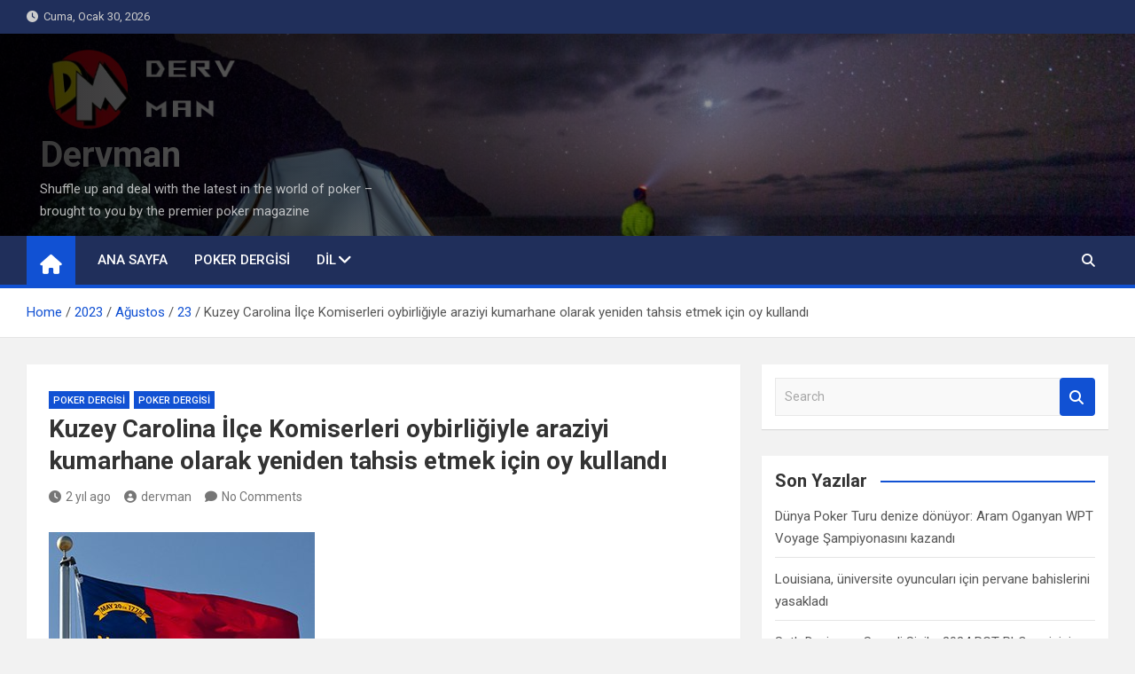

--- FILE ---
content_type: text/html; charset=UTF-8
request_url: https://www.dervman.com/2023/08/23/kuzey-carolina-ilce-komiserleri-oybirligiyle-araziyi-kumarhane-olarak-yeniden-tahsis-etmek-icin-oy-kullandi/?lang=tr
body_size: 13040
content:
<!doctype html>
<html lang="tr-TR">
<head>
	<meta charset="UTF-8">
	<meta name="viewport" content="width=device-width, initial-scale=1, shrink-to-fit=no">
	<link rel="profile" href="https://gmpg.org/xfn/11">

	<meta name='robots' content='index, follow, max-image-preview:large, max-snippet:-1, max-video-preview:-1' />
<link rel="alternate" hreflang="tr" href="https://www.dervman.com/2023/08/23/kuzey-carolina-ilce-komiserleri-oybirligiyle-araziyi-kumarhane-olarak-yeniden-tahsis-etmek-icin-oy-kullandi/?lang=tr" />

	<!-- This site is optimized with the Yoast SEO plugin v26.8 - https://yoast.com/product/yoast-seo-wordpress/ -->
	<title>Kuzey Carolina İlçe Komiserleri oybirliğiyle araziyi kumarhane olarak yeniden tahsis etmek için oy kullandı - Dervman</title>
	<link rel="canonical" href="https://www.dervman.com/2023/08/23/kuzey-carolina-ilce-komiserleri-oybirligiyle-araziyi-kumarhane-olarak-yeniden-tahsis-etmek-icin-oy-kullandi/?lang=tr" />
	<meta property="og:locale" content="tr_TR" />
	<meta property="og:type" content="article" />
	<meta property="og:title" content="Kuzey Carolina İlçe Komiserleri oybirliğiyle araziyi kumarhane olarak yeniden tahsis etmek için oy kullandı - Dervman" />
	<meta property="og:description" content="Çocuklara yönelik bir kampın yanında Kuzey Carolina&#8217;daki Rockingham County&#8217;nin beş komisyon üyesi, oybirliğiyle 192 dönümlük bir arazinin bir kumarhaneye yer açmak için yeniden tahsis edilmesi yönünde oy kullandı. Pazartesi günkü&hellip;" />
	<meta property="og:url" content="https://www.dervman.com/2023/08/23/kuzey-carolina-ilce-komiserleri-oybirligiyle-araziyi-kumarhane-olarak-yeniden-tahsis-etmek-icin-oy-kullandi/?lang=tr" />
	<meta property="og:site_name" content="Dervman" />
	<meta property="article:published_time" content="2023-08-23T03:07:58+00:00" />
	<meta property="article:modified_time" content="2023-08-23T03:07:59+00:00" />
	<meta property="og:image" content="https://www.dervman.com/wp-content/uploads/2023/08/NorthCarolinaFlag.jpg" />
	<meta property="og:image:width" content="300" />
	<meta property="og:image:height" content="300" />
	<meta property="og:image:type" content="image/jpeg" />
	<meta name="author" content="dervman" />
	<meta name="twitter:card" content="summary_large_image" />
	<meta name="twitter:label1" content="Yazan:" />
	<meta name="twitter:data1" content="dervman" />
	<meta name="twitter:label2" content="Tahmini okuma süresi" />
	<meta name="twitter:data2" content="3 dakika" />
	<script type="application/ld+json" class="yoast-schema-graph">{"@context":"https://schema.org","@graph":[{"@type":"Article","@id":"https://www.dervman.com/2023/08/23/kuzey-carolina-ilce-komiserleri-oybirligiyle-araziyi-kumarhane-olarak-yeniden-tahsis-etmek-icin-oy-kullandi/?lang=tr#article","isPartOf":{"@id":"https://www.dervman.com/2023/08/23/kuzey-carolina-ilce-komiserleri-oybirligiyle-araziyi-kumarhane-olarak-yeniden-tahsis-etmek-icin-oy-kullandi/?lang=tr"},"author":{"name":"dervman","@id":"https://www.dervman.com/?lang=fa/#/schema/person/91b9cfe24df0b39089b21fd23580550b"},"headline":"Kuzey Carolina İlçe Komiserleri oybirliğiyle araziyi kumarhane olarak yeniden tahsis etmek için oy kullandı","datePublished":"2023-08-23T03:07:58+00:00","dateModified":"2023-08-23T03:07:59+00:00","mainEntityOfPage":{"@id":"https://www.dervman.com/2023/08/23/kuzey-carolina-ilce-komiserleri-oybirligiyle-araziyi-kumarhane-olarak-yeniden-tahsis-etmek-icin-oy-kullandi/?lang=tr"},"wordCount":560,"commentCount":0,"publisher":{"@id":"https://www.dervman.com/?lang=fa/#organization"},"image":{"@id":"https://www.dervman.com/2023/08/23/kuzey-carolina-ilce-komiserleri-oybirligiyle-araziyi-kumarhane-olarak-yeniden-tahsis-etmek-icin-oy-kullandi/?lang=tr#primaryimage"},"thumbnailUrl":"https://www.dervman.com/wp-content/uploads/2023/08/NorthCarolinaFlag.jpg","articleSection":["Poker Dergisi","Poker Dergisi"],"inLanguage":"tr","potentialAction":[{"@type":"CommentAction","name":"Comment","target":["https://www.dervman.com/2023/08/23/kuzey-carolina-ilce-komiserleri-oybirligiyle-araziyi-kumarhane-olarak-yeniden-tahsis-etmek-icin-oy-kullandi/?lang=tr#respond"]}]},{"@type":"WebPage","@id":"https://www.dervman.com/2023/08/23/kuzey-carolina-ilce-komiserleri-oybirligiyle-araziyi-kumarhane-olarak-yeniden-tahsis-etmek-icin-oy-kullandi/?lang=tr","url":"https://www.dervman.com/2023/08/23/kuzey-carolina-ilce-komiserleri-oybirligiyle-araziyi-kumarhane-olarak-yeniden-tahsis-etmek-icin-oy-kullandi/?lang=tr","name":"Kuzey Carolina İlçe Komiserleri oybirliğiyle araziyi kumarhane olarak yeniden tahsis etmek için oy kullandı - Dervman","isPartOf":{"@id":"https://www.dervman.com/?lang=fa/#website"},"primaryImageOfPage":{"@id":"https://www.dervman.com/2023/08/23/kuzey-carolina-ilce-komiserleri-oybirligiyle-araziyi-kumarhane-olarak-yeniden-tahsis-etmek-icin-oy-kullandi/?lang=tr#primaryimage"},"image":{"@id":"https://www.dervman.com/2023/08/23/kuzey-carolina-ilce-komiserleri-oybirligiyle-araziyi-kumarhane-olarak-yeniden-tahsis-etmek-icin-oy-kullandi/?lang=tr#primaryimage"},"thumbnailUrl":"https://www.dervman.com/wp-content/uploads/2023/08/NorthCarolinaFlag.jpg","datePublished":"2023-08-23T03:07:58+00:00","dateModified":"2023-08-23T03:07:59+00:00","breadcrumb":{"@id":"https://www.dervman.com/2023/08/23/kuzey-carolina-ilce-komiserleri-oybirligiyle-araziyi-kumarhane-olarak-yeniden-tahsis-etmek-icin-oy-kullandi/?lang=tr#breadcrumb"},"inLanguage":"tr","potentialAction":[{"@type":"ReadAction","target":["https://www.dervman.com/2023/08/23/kuzey-carolina-ilce-komiserleri-oybirligiyle-araziyi-kumarhane-olarak-yeniden-tahsis-etmek-icin-oy-kullandi/?lang=tr"]}]},{"@type":"ImageObject","inLanguage":"tr","@id":"https://www.dervman.com/2023/08/23/kuzey-carolina-ilce-komiserleri-oybirligiyle-araziyi-kumarhane-olarak-yeniden-tahsis-etmek-icin-oy-kullandi/?lang=tr#primaryimage","url":"https://www.dervman.com/wp-content/uploads/2023/08/NorthCarolinaFlag.jpg","contentUrl":"https://www.dervman.com/wp-content/uploads/2023/08/NorthCarolinaFlag.jpg","width":300,"height":300},{"@type":"BreadcrumbList","@id":"https://www.dervman.com/2023/08/23/kuzey-carolina-ilce-komiserleri-oybirligiyle-araziyi-kumarhane-olarak-yeniden-tahsis-etmek-icin-oy-kullandi/?lang=tr#breadcrumb","itemListElement":[{"@type":"ListItem","position":1,"name":"Home","item":"https://www.dervman.com/?lang=fa"},{"@type":"ListItem","position":2,"name":"Kuzey Carolina İlçe Komiserleri oybirliğiyle araziyi kumarhane olarak yeniden tahsis etmek için oy kullandı"}]},{"@type":"WebSite","@id":"https://www.dervman.com/?lang=fa/#website","url":"https://www.dervman.com/?lang=fa/","name":"Dervman","description":"Shuffle up and deal with the latest in the world of poker - brought to you by the premier poker magazine","publisher":{"@id":"https://www.dervman.com/?lang=fa/#organization"},"potentialAction":[{"@type":"SearchAction","target":{"@type":"EntryPoint","urlTemplate":"https://www.dervman.com/?lang=fa/?s={search_term_string}"},"query-input":{"@type":"PropertyValueSpecification","valueRequired":true,"valueName":"search_term_string"}}],"inLanguage":"tr"},{"@type":"Organization","@id":"https://www.dervman.com/?lang=fa/#organization","name":"Dervman","url":"https://www.dervman.com/?lang=fa/","logo":{"@type":"ImageObject","inLanguage":"tr","@id":"https://www.dervman.com/?lang=fa/#/schema/logo/image/","url":"https://www.dervman.com/wp-content/uploads/2023/03/dervman-233.webp","contentUrl":"https://www.dervman.com/wp-content/uploads/2023/03/dervman-233.webp","width":260,"height":100,"caption":"Dervman"},"image":{"@id":"https://www.dervman.com/?lang=fa/#/schema/logo/image/"}},{"@type":"Person","@id":"https://www.dervman.com/?lang=fa/#/schema/person/91b9cfe24df0b39089b21fd23580550b","name":"dervman","image":{"@type":"ImageObject","inLanguage":"tr","@id":"https://www.dervman.com/?lang=fa/#/schema/person/image/","url":"https://secure.gravatar.com/avatar/399a29b626b12c1b43d8ca02f702cd7cceeb91dd92ee8094bf2d78e922b096cc?s=96&d=mm&r=g","contentUrl":"https://secure.gravatar.com/avatar/399a29b626b12c1b43d8ca02f702cd7cceeb91dd92ee8094bf2d78e922b096cc?s=96&d=mm&r=g","caption":"dervman"},"sameAs":["https://www.dervman.com"],"url":"https://www.dervman.com/author/dervman/?lang=tr"}]}</script>
	<!-- / Yoast SEO plugin. -->


<link rel='dns-prefetch' href='//fonts.googleapis.com' />
<link rel="alternate" type="application/rss+xml" title="Dervman &raquo; akışı" href="https://www.dervman.com/feed/?lang=tr" />
<link rel="alternate" type="application/rss+xml" title="Dervman &raquo; yorum akışı" href="https://www.dervman.com/comments/feed/?lang=tr" />
<link rel="alternate" type="application/rss+xml" title="Dervman &raquo; Kuzey Carolina İlçe Komiserleri oybirliğiyle araziyi kumarhane olarak yeniden tahsis etmek için oy kullandı yorum akışı" href="https://www.dervman.com/2023/08/23/kuzey-carolina-ilce-komiserleri-oybirligiyle-araziyi-kumarhane-olarak-yeniden-tahsis-etmek-icin-oy-kullandi/feed/?lang=tr" />
<link rel="alternate" title="oEmbed (JSON)" type="application/json+oembed" href="https://www.dervman.com/wp-json/oembed/1.0/embed?url=https%3A%2F%2Fwww.dervman.com%2F2023%2F08%2F23%2Fkuzey-carolina-ilce-komiserleri-oybirligiyle-araziyi-kumarhane-olarak-yeniden-tahsis-etmek-icin-oy-kullandi%2F%3Flang%3Dtr" />
<link rel="alternate" title="oEmbed (XML)" type="text/xml+oembed" href="https://www.dervman.com/wp-json/oembed/1.0/embed?url=https%3A%2F%2Fwww.dervman.com%2F2023%2F08%2F23%2Fkuzey-carolina-ilce-komiserleri-oybirligiyle-araziyi-kumarhane-olarak-yeniden-tahsis-etmek-icin-oy-kullandi%2F%3Flang%3Dtr&#038;format=xml" />
<style id='wp-img-auto-sizes-contain-inline-css'>
img:is([sizes=auto i],[sizes^="auto," i]){contain-intrinsic-size:3000px 1500px}
/*# sourceURL=wp-img-auto-sizes-contain-inline-css */
</style>
<style id='wp-emoji-styles-inline-css'>

	img.wp-smiley, img.emoji {
		display: inline !important;
		border: none !important;
		box-shadow: none !important;
		height: 1em !important;
		width: 1em !important;
		margin: 0 0.07em !important;
		vertical-align: -0.1em !important;
		background: none !important;
		padding: 0 !important;
	}
/*# sourceURL=wp-emoji-styles-inline-css */
</style>
<link rel='stylesheet' id='wp-block-library-css' href='https://www.dervman.com/wp-includes/css/dist/block-library/style.min.css?ver=a04f0cade0a6f85cc134fe2739885cc7' media='all' />
<style id='wp-block-heading-inline-css'>
h1:where(.wp-block-heading).has-background,h2:where(.wp-block-heading).has-background,h3:where(.wp-block-heading).has-background,h4:where(.wp-block-heading).has-background,h5:where(.wp-block-heading).has-background,h6:where(.wp-block-heading).has-background{padding:1.25em 2.375em}h1.has-text-align-left[style*=writing-mode]:where([style*=vertical-lr]),h1.has-text-align-right[style*=writing-mode]:where([style*=vertical-rl]),h2.has-text-align-left[style*=writing-mode]:where([style*=vertical-lr]),h2.has-text-align-right[style*=writing-mode]:where([style*=vertical-rl]),h3.has-text-align-left[style*=writing-mode]:where([style*=vertical-lr]),h3.has-text-align-right[style*=writing-mode]:where([style*=vertical-rl]),h4.has-text-align-left[style*=writing-mode]:where([style*=vertical-lr]),h4.has-text-align-right[style*=writing-mode]:where([style*=vertical-rl]),h5.has-text-align-left[style*=writing-mode]:where([style*=vertical-lr]),h5.has-text-align-right[style*=writing-mode]:where([style*=vertical-rl]),h6.has-text-align-left[style*=writing-mode]:where([style*=vertical-lr]),h6.has-text-align-right[style*=writing-mode]:where([style*=vertical-rl]){rotate:180deg}
/*# sourceURL=https://www.dervman.com/wp-includes/blocks/heading/style.min.css */
</style>
<style id='wp-block-paragraph-inline-css'>
.is-small-text{font-size:.875em}.is-regular-text{font-size:1em}.is-large-text{font-size:2.25em}.is-larger-text{font-size:3em}.has-drop-cap:not(:focus):first-letter{float:left;font-size:8.4em;font-style:normal;font-weight:100;line-height:.68;margin:.05em .1em 0 0;text-transform:uppercase}body.rtl .has-drop-cap:not(:focus):first-letter{float:none;margin-left:.1em}p.has-drop-cap.has-background{overflow:hidden}:root :where(p.has-background){padding:1.25em 2.375em}:where(p.has-text-color:not(.has-link-color)) a{color:inherit}p.has-text-align-left[style*="writing-mode:vertical-lr"],p.has-text-align-right[style*="writing-mode:vertical-rl"]{rotate:180deg}
/*# sourceURL=https://www.dervman.com/wp-includes/blocks/paragraph/style.min.css */
</style>
<style id='global-styles-inline-css'>
:root{--wp--preset--aspect-ratio--square: 1;--wp--preset--aspect-ratio--4-3: 4/3;--wp--preset--aspect-ratio--3-4: 3/4;--wp--preset--aspect-ratio--3-2: 3/2;--wp--preset--aspect-ratio--2-3: 2/3;--wp--preset--aspect-ratio--16-9: 16/9;--wp--preset--aspect-ratio--9-16: 9/16;--wp--preset--color--black: #000000;--wp--preset--color--cyan-bluish-gray: #abb8c3;--wp--preset--color--white: #ffffff;--wp--preset--color--pale-pink: #f78da7;--wp--preset--color--vivid-red: #cf2e2e;--wp--preset--color--luminous-vivid-orange: #ff6900;--wp--preset--color--luminous-vivid-amber: #fcb900;--wp--preset--color--light-green-cyan: #7bdcb5;--wp--preset--color--vivid-green-cyan: #00d084;--wp--preset--color--pale-cyan-blue: #8ed1fc;--wp--preset--color--vivid-cyan-blue: #0693e3;--wp--preset--color--vivid-purple: #9b51e0;--wp--preset--gradient--vivid-cyan-blue-to-vivid-purple: linear-gradient(135deg,rgb(6,147,227) 0%,rgb(155,81,224) 100%);--wp--preset--gradient--light-green-cyan-to-vivid-green-cyan: linear-gradient(135deg,rgb(122,220,180) 0%,rgb(0,208,130) 100%);--wp--preset--gradient--luminous-vivid-amber-to-luminous-vivid-orange: linear-gradient(135deg,rgb(252,185,0) 0%,rgb(255,105,0) 100%);--wp--preset--gradient--luminous-vivid-orange-to-vivid-red: linear-gradient(135deg,rgb(255,105,0) 0%,rgb(207,46,46) 100%);--wp--preset--gradient--very-light-gray-to-cyan-bluish-gray: linear-gradient(135deg,rgb(238,238,238) 0%,rgb(169,184,195) 100%);--wp--preset--gradient--cool-to-warm-spectrum: linear-gradient(135deg,rgb(74,234,220) 0%,rgb(151,120,209) 20%,rgb(207,42,186) 40%,rgb(238,44,130) 60%,rgb(251,105,98) 80%,rgb(254,248,76) 100%);--wp--preset--gradient--blush-light-purple: linear-gradient(135deg,rgb(255,206,236) 0%,rgb(152,150,240) 100%);--wp--preset--gradient--blush-bordeaux: linear-gradient(135deg,rgb(254,205,165) 0%,rgb(254,45,45) 50%,rgb(107,0,62) 100%);--wp--preset--gradient--luminous-dusk: linear-gradient(135deg,rgb(255,203,112) 0%,rgb(199,81,192) 50%,rgb(65,88,208) 100%);--wp--preset--gradient--pale-ocean: linear-gradient(135deg,rgb(255,245,203) 0%,rgb(182,227,212) 50%,rgb(51,167,181) 100%);--wp--preset--gradient--electric-grass: linear-gradient(135deg,rgb(202,248,128) 0%,rgb(113,206,126) 100%);--wp--preset--gradient--midnight: linear-gradient(135deg,rgb(2,3,129) 0%,rgb(40,116,252) 100%);--wp--preset--font-size--small: 13px;--wp--preset--font-size--medium: 20px;--wp--preset--font-size--large: 36px;--wp--preset--font-size--x-large: 42px;--wp--preset--spacing--20: 0.44rem;--wp--preset--spacing--30: 0.67rem;--wp--preset--spacing--40: 1rem;--wp--preset--spacing--50: 1.5rem;--wp--preset--spacing--60: 2.25rem;--wp--preset--spacing--70: 3.38rem;--wp--preset--spacing--80: 5.06rem;--wp--preset--shadow--natural: 6px 6px 9px rgba(0, 0, 0, 0.2);--wp--preset--shadow--deep: 12px 12px 50px rgba(0, 0, 0, 0.4);--wp--preset--shadow--sharp: 6px 6px 0px rgba(0, 0, 0, 0.2);--wp--preset--shadow--outlined: 6px 6px 0px -3px rgb(255, 255, 255), 6px 6px rgb(0, 0, 0);--wp--preset--shadow--crisp: 6px 6px 0px rgb(0, 0, 0);}:where(.is-layout-flex){gap: 0.5em;}:where(.is-layout-grid){gap: 0.5em;}body .is-layout-flex{display: flex;}.is-layout-flex{flex-wrap: wrap;align-items: center;}.is-layout-flex > :is(*, div){margin: 0;}body .is-layout-grid{display: grid;}.is-layout-grid > :is(*, div){margin: 0;}:where(.wp-block-columns.is-layout-flex){gap: 2em;}:where(.wp-block-columns.is-layout-grid){gap: 2em;}:where(.wp-block-post-template.is-layout-flex){gap: 1.25em;}:where(.wp-block-post-template.is-layout-grid){gap: 1.25em;}.has-black-color{color: var(--wp--preset--color--black) !important;}.has-cyan-bluish-gray-color{color: var(--wp--preset--color--cyan-bluish-gray) !important;}.has-white-color{color: var(--wp--preset--color--white) !important;}.has-pale-pink-color{color: var(--wp--preset--color--pale-pink) !important;}.has-vivid-red-color{color: var(--wp--preset--color--vivid-red) !important;}.has-luminous-vivid-orange-color{color: var(--wp--preset--color--luminous-vivid-orange) !important;}.has-luminous-vivid-amber-color{color: var(--wp--preset--color--luminous-vivid-amber) !important;}.has-light-green-cyan-color{color: var(--wp--preset--color--light-green-cyan) !important;}.has-vivid-green-cyan-color{color: var(--wp--preset--color--vivid-green-cyan) !important;}.has-pale-cyan-blue-color{color: var(--wp--preset--color--pale-cyan-blue) !important;}.has-vivid-cyan-blue-color{color: var(--wp--preset--color--vivid-cyan-blue) !important;}.has-vivid-purple-color{color: var(--wp--preset--color--vivid-purple) !important;}.has-black-background-color{background-color: var(--wp--preset--color--black) !important;}.has-cyan-bluish-gray-background-color{background-color: var(--wp--preset--color--cyan-bluish-gray) !important;}.has-white-background-color{background-color: var(--wp--preset--color--white) !important;}.has-pale-pink-background-color{background-color: var(--wp--preset--color--pale-pink) !important;}.has-vivid-red-background-color{background-color: var(--wp--preset--color--vivid-red) !important;}.has-luminous-vivid-orange-background-color{background-color: var(--wp--preset--color--luminous-vivid-orange) !important;}.has-luminous-vivid-amber-background-color{background-color: var(--wp--preset--color--luminous-vivid-amber) !important;}.has-light-green-cyan-background-color{background-color: var(--wp--preset--color--light-green-cyan) !important;}.has-vivid-green-cyan-background-color{background-color: var(--wp--preset--color--vivid-green-cyan) !important;}.has-pale-cyan-blue-background-color{background-color: var(--wp--preset--color--pale-cyan-blue) !important;}.has-vivid-cyan-blue-background-color{background-color: var(--wp--preset--color--vivid-cyan-blue) !important;}.has-vivid-purple-background-color{background-color: var(--wp--preset--color--vivid-purple) !important;}.has-black-border-color{border-color: var(--wp--preset--color--black) !important;}.has-cyan-bluish-gray-border-color{border-color: var(--wp--preset--color--cyan-bluish-gray) !important;}.has-white-border-color{border-color: var(--wp--preset--color--white) !important;}.has-pale-pink-border-color{border-color: var(--wp--preset--color--pale-pink) !important;}.has-vivid-red-border-color{border-color: var(--wp--preset--color--vivid-red) !important;}.has-luminous-vivid-orange-border-color{border-color: var(--wp--preset--color--luminous-vivid-orange) !important;}.has-luminous-vivid-amber-border-color{border-color: var(--wp--preset--color--luminous-vivid-amber) !important;}.has-light-green-cyan-border-color{border-color: var(--wp--preset--color--light-green-cyan) !important;}.has-vivid-green-cyan-border-color{border-color: var(--wp--preset--color--vivid-green-cyan) !important;}.has-pale-cyan-blue-border-color{border-color: var(--wp--preset--color--pale-cyan-blue) !important;}.has-vivid-cyan-blue-border-color{border-color: var(--wp--preset--color--vivid-cyan-blue) !important;}.has-vivid-purple-border-color{border-color: var(--wp--preset--color--vivid-purple) !important;}.has-vivid-cyan-blue-to-vivid-purple-gradient-background{background: var(--wp--preset--gradient--vivid-cyan-blue-to-vivid-purple) !important;}.has-light-green-cyan-to-vivid-green-cyan-gradient-background{background: var(--wp--preset--gradient--light-green-cyan-to-vivid-green-cyan) !important;}.has-luminous-vivid-amber-to-luminous-vivid-orange-gradient-background{background: var(--wp--preset--gradient--luminous-vivid-amber-to-luminous-vivid-orange) !important;}.has-luminous-vivid-orange-to-vivid-red-gradient-background{background: var(--wp--preset--gradient--luminous-vivid-orange-to-vivid-red) !important;}.has-very-light-gray-to-cyan-bluish-gray-gradient-background{background: var(--wp--preset--gradient--very-light-gray-to-cyan-bluish-gray) !important;}.has-cool-to-warm-spectrum-gradient-background{background: var(--wp--preset--gradient--cool-to-warm-spectrum) !important;}.has-blush-light-purple-gradient-background{background: var(--wp--preset--gradient--blush-light-purple) !important;}.has-blush-bordeaux-gradient-background{background: var(--wp--preset--gradient--blush-bordeaux) !important;}.has-luminous-dusk-gradient-background{background: var(--wp--preset--gradient--luminous-dusk) !important;}.has-pale-ocean-gradient-background{background: var(--wp--preset--gradient--pale-ocean) !important;}.has-electric-grass-gradient-background{background: var(--wp--preset--gradient--electric-grass) !important;}.has-midnight-gradient-background{background: var(--wp--preset--gradient--midnight) !important;}.has-small-font-size{font-size: var(--wp--preset--font-size--small) !important;}.has-medium-font-size{font-size: var(--wp--preset--font-size--medium) !important;}.has-large-font-size{font-size: var(--wp--preset--font-size--large) !important;}.has-x-large-font-size{font-size: var(--wp--preset--font-size--x-large) !important;}
/*# sourceURL=global-styles-inline-css */
</style>

<style id='classic-theme-styles-inline-css'>
/*! This file is auto-generated */
.wp-block-button__link{color:#fff;background-color:#32373c;border-radius:9999px;box-shadow:none;text-decoration:none;padding:calc(.667em + 2px) calc(1.333em + 2px);font-size:1.125em}.wp-block-file__button{background:#32373c;color:#fff;text-decoration:none}
/*# sourceURL=/wp-includes/css/classic-themes.min.css */
</style>
<link rel='stylesheet' id='wpml-legacy-horizontal-list-0-css' href='//www.dervman.com/wp-content/plugins/sitepress-multilingual-cms/templates/language-switchers/legacy-list-horizontal/style.min.css?ver=1' media='all' />
<style id='wpml-legacy-horizontal-list-0-inline-css'>
.wpml-ls-statics-footer a {color:#444444;background-color:#ffffff;}.wpml-ls-statics-footer a:hover,.wpml-ls-statics-footer a:focus {color:#000000;background-color:#eeeeee;}.wpml-ls-statics-footer .wpml-ls-current-language>a {color:#444444;background-color:#ffffff;}.wpml-ls-statics-footer .wpml-ls-current-language:hover>a, .wpml-ls-statics-footer .wpml-ls-current-language>a:focus {color:#000000;background-color:#eeeeee;}
/*# sourceURL=wpml-legacy-horizontal-list-0-inline-css */
</style>
<link rel='stylesheet' id='cmplz-general-css' href='https://www.dervman.com/wp-content/plugins/complianz-gdpr/assets/css/cookieblocker.min.css?ver=1766013485' media='all' />
<link rel='stylesheet' id='bootstrap-style-css' href='https://www.dervman.com/wp-content/themes/magazinenp/assets/vendor/bootstrap/css/bootstrap.min.css?ver=5.3.2' media='all' />
<link rel='stylesheet' id='font-awesome-style-css' href='https://www.dervman.com/wp-content/themes/magazinenp/assets/vendor/font-awesome/css/font-awesome.css?ver=a04f0cade0a6f85cc134fe2739885cc7' media='all' />
<link rel='stylesheet' id='magazinenp-google-fonts-css' href='//fonts.googleapis.com/css?family=Roboto%3A100%2C300%2C300i%2C400%2C400i%2C500%2C500i%2C700%2C700i&#038;ver=6.9' media='all' />
<link rel='stylesheet' id='owl-carousel-css' href='https://www.dervman.com/wp-content/themes/magazinenp/assets/vendor/owl-carousel/owl.carousel.min.css?ver=2.3.4' media='all' />
<link rel='stylesheet' id='magazinenp-main-style-css' href='https://www.dervman.com/wp-content/themes/magazinenp/assets/css/magazinenp.css?ver=1.2.7' media='all' />
<link rel='stylesheet' id='magazinenp-style-css' href='https://www.dervman.com/wp-content/themes/magazinenp/style.css?ver=a04f0cade0a6f85cc134fe2739885cc7' media='all' />
<script src="https://www.dervman.com/wp-includes/js/jquery/jquery.min.js?ver=3.7.1" id="jquery-core-js"></script>
<script src="https://www.dervman.com/wp-includes/js/jquery/jquery-migrate.min.js?ver=3.4.1" id="jquery-migrate-js"></script>
<script id="wpml-cookie-js-extra">
var wpml_cookies = {"wp-wpml_current_language":{"value":"tr","expires":1,"path":"/"}};
var wpml_cookies = {"wp-wpml_current_language":{"value":"tr","expires":1,"path":"/"}};
//# sourceURL=wpml-cookie-js-extra
</script>
<script src="https://www.dervman.com/wp-content/plugins/sitepress-multilingual-cms/res/js/cookies/language-cookie.js?ver=4.5.11" id="wpml-cookie-js"></script>
<script async src="https://www.dervman.com/wp-content/plugins/burst-statistics/assets/js/timeme/timeme.min.js?ver=1769167111" id="burst-timeme-js"></script>
<script async src="https://www.dervman.com/wp-content/uploads/burst/js/burst.min.js?ver=1769686028" id="burst-js"></script>
<link rel="https://api.w.org/" href="https://www.dervman.com/wp-json/" /><link rel="alternate" title="JSON" type="application/json" href="https://www.dervman.com/wp-json/wp/v2/posts/7046" /><link rel="EditURI" type="application/rsd+xml" title="RSD" href="https://www.dervman.com/xmlrpc.php?rsd" />
<meta name="generator" content="WPML ver:4.5.11 stt:1,17,53;" />
<link rel="pingback" href="https://www.dervman.com/xmlrpc.php">
        <style class="magazinenp-dynamic-css">

            
        </style>

        <style>.recentcomments a{display:inline !important;padding:0 !important;margin:0 !important;}</style><link rel="icon" href="https://www.dervman.com/wp-content/uploads/2023/03/cropped-dervman-FAV-32x32.webp" sizes="32x32" />
<link rel="icon" href="https://www.dervman.com/wp-content/uploads/2023/03/cropped-dervman-FAV-192x192.webp" sizes="192x192" />
<link rel="apple-touch-icon" href="https://www.dervman.com/wp-content/uploads/2023/03/cropped-dervman-FAV-180x180.webp" />
<meta name="msapplication-TileImage" content="https://www.dervman.com/wp-content/uploads/2023/03/cropped-dervman-FAV-270x270.webp" />
		<style id="wp-custom-css">
			.site-branding.navbar-brand img{
	max-width:250px;
}
.mnp-mid-header{
	padding:15px;
}		</style>
		</head>

<body data-rsssl=1 class="wp-singular post-template-default single single-post postid-7046 single-format-standard wp-custom-logo wp-theme-magazinenp theme-body title-style4 magazinenp-image-hover-effect-theme_default right full_width_content_layout" data-burst_id="7046" data-burst_type="post">


<div id="page" class="site">
	<a class="skip-link screen-reader-text" href="#content">Skip to content</a>
	<header id="masthead" class="site-header">
		<div class="mnp-top-header">
    <div class="container">
        <div class="row gutter-10">
                            <div class="col col-sm mnp-date-section">
                    <div class="date">
                        <ul>
                            <li>
                                <i class="mnp-icon fa fa-clock"></i>&nbsp;&nbsp;Cuma, Ocak 30, 2026                            </li>
                        </ul>
                    </div>
                </div>
            
                    </div>
    </div>
</div><div class="mnp-mid-header mid-header-bg-enable mnp-dark-overlay"  style="background-image:url('https://www.dervman.com/wp-content/uploads/2023/03/header-bg.jpg');">
    <div class="container">
        <div class="row align-items-center">
            <div class="col-lg-4 mnp-branding-wrap">
                <div class="site-branding navbar-brand">
                    <a href="https://www.dervman.com/?lang=tr" class="custom-logo-link" rel="home"><img width="260" height="100" src="https://www.dervman.com/wp-content/uploads/2023/03/dervman-233.webp" class="custom-logo" alt="Dervman" decoding="async" /></a>                        <h2 class="site-title"><a href="https://www.dervman.com/?lang=tr"
                                                  rel="home">Dervman</a></h2>
                                            <p class="site-description">Shuffle up and deal with the latest in the world of poker &#8211; brought to you by the premier poker magazine</p>
                                    </div>
            </div>
                    </div>
    </div>
</div>
<nav class="mnp-bottom-header navbar navbar-expand-lg d-block mnp-sticky">
	<div class="navigation-bar">
		<div class="navigation-bar-top">
			<div class="container">
									<div class="mnp-home-icon"><a href="https://www.dervman.com/?lang=tr" rel="home"><i
								class="fa fa-home"></i></a></div>

				
				<button class="navbar-toggler menu-toggle collapsed" type="button" data-bs-toggle="collapse"
						data-bs-target="#navbarCollapse" aria-controls="navbarCollapse" aria-expanded="false"
						aria-label="Toggle navigation"></button>
									<button class="search-toggle"></button>
							</div>

			<div class="search-bar">
				<div class="container">
					<div id="magazinenp-search-block" class="search-block off">
						<form action="https://www.dervman.com/?lang=tr" method="get" class="search-form">
	<label class="assistive-text"> Search </label>
	<div class="input-group">
		<input type="search" value="" placeholder="Search" class="form-control s" name="s">
		<div class="input-group-prepend">
			<button class="btn btn-theme">Search</button>
		</div>
	</div>
<input type='hidden' name='lang' value='tr' /></form>
					</div>
				</div>
			</div>
		</div>
		<div class="navbar-main">
			<div class="container">
									<div class="mnp-home-icon"><a href="https://www.dervman.com/?lang=tr" rel="home"><i
								class="fa fa-home"></i></a></div>

								<div class="collapse navbar-collapse" id="navbarCollapse">
					<div id="site-navigation"
						 class="main-navigation nav-uppercase"
						 role="navigation">
						<ul class="nav-menu navbar-nav d-lg-block"><li id="menu-item-4826" class="menu-item menu-item-type-custom menu-item-object-custom menu-item-home menu-item-4826"><a href="https://www.dervman.com/?lang=tr">Ana Sayfa</a></li>
<li id="menu-item-4827" class="menu-item menu-item-type-taxonomy menu-item-object-category current-post-ancestor current-menu-parent current-post-parent menu-item-4827"><a href="https://www.dervman.com/category/poker-dergisi/?lang=tr">Poker Dergisi</a></li>
<li id="menu-item-4828" class="menu-item menu-item-type-custom menu-item-object-custom menu-item-has-children menu-item-4828"><a href="#">Dil</a>
<ul class="sub-menu">
	<li id="menu-item-4829" class="menu-item menu-item-type-custom menu-item-object-custom menu-item-4829"><a href="https://www.dervman.com/?lang=fa">Farsça / فارسی</a></li>
	<li id="menu-item-4830" class="menu-item menu-item-type-custom menu-item-object-custom menu-item-4830"><a href="https://www.dervman.com/">Ingilizce / English</a></li>
</ul>
</li>
</ul>					</div>
				</div>
									<div class="nav-search">
						<button class="search-toggle"></button>
					</div>
							</div>
		</div>
	</div>

</nav>
    <div id="breadcrumb">
        <div class="container">
            <div role="navigation" aria-label="Breadcrumbs" class="breadcrumb-trail breadcrumbs" itemprop="breadcrumb"><ul class="trail-items" itemscope itemtype="http://schema.org/BreadcrumbList"><meta name="numberOfItems" content="5" /><meta name="itemListOrder" content="Ascending" /><li itemprop="itemListElement" itemscope itemtype="http://schema.org/ListItem" class="trail-item trail-begin"><a href="https://www.dervman.com/?lang=tr/" rel="home" itemprop="item"><span itemprop="name">Home</span></a><meta itemprop="position" content="1" /></li><li itemprop="itemListElement" itemscope itemtype="http://schema.org/ListItem" class="trail-item"><a href="https://www.dervman.com/2023/?lang=tr" itemprop="item"><span itemprop="name">2023</span></a><meta itemprop="position" content="2" /></li><li itemprop="itemListElement" itemscope itemtype="http://schema.org/ListItem" class="trail-item"><a href="https://www.dervman.com/2023/08/?lang=tr" itemprop="item"><span itemprop="name">Ağustos</span></a><meta itemprop="position" content="3" /></li><li itemprop="itemListElement" itemscope itemtype="http://schema.org/ListItem" class="trail-item"><a href="https://www.dervman.com/2023/08/23/?lang=tr" itemprop="item"><span itemprop="name">23</span></a><meta itemprop="position" content="4" /></li><li itemprop="itemListElement" itemscope itemtype="http://schema.org/ListItem" class="trail-item trail-end"><span itemprop="name">Kuzey Carolina İlçe Komiserleri oybirliğiyle araziyi kumarhane olarak yeniden tahsis etmek için oy kullandı</span><meta itemprop="position" content="5" /></li></ul></div>        </div>
    </div>

	</header>

		<div id="content"
		 class="site-content">
		<div class="container">
						<div class="row justify-content-center site-content-row">
		<!-- #start of primary div--><div id="primary" class="content-area col-lg-8 "> 		<main id="main" class="site-main">

			
<div class="post-7046 post type-post status-publish format-standard has-post-thumbnail hentry category-poker-dergisi">

    <div class="entry-meta category-meta">
    <div class="cat-links">			<a class="mnp-category-item mnp-cat-17"
			   href="https://www.dervman.com/category/poker-dergisi/?lang=tr" rel="category tag">Poker Dergisi</a>

						<a class="mnp-category-item mnp-cat-17"
			   href="https://www.dervman.com/category/poker-dergisi/?lang=tr" rel="category tag">Poker Dergisi</a>

			</div></div>
<header class="entry-header magazinenp-parts-item">
    <h1 class="entry-title">Kuzey Carolina İlçe Komiserleri oybirliğiyle araziyi kumarhane olarak yeniden tahsis etmek için oy kullandı</h1></header>		<div class="entry-meta magazinenp-parts-item">
			<div class="date created-date"><a href="https://www.dervman.com/2023/08/23/kuzey-carolina-ilce-komiserleri-oybirligiyle-araziyi-kumarhane-olarak-yeniden-tahsis-etmek-icin-oy-kullandi/?lang=tr" title="Kuzey Carolina İlçe Komiserleri oybirliğiyle araziyi kumarhane olarak yeniden tahsis etmek için oy kullandı"><i class="mnp-icon fa fa-clock"></i>2 yıl ago</a> </div> <div class="by-author vcard author"><a href="https://www.dervman.com/author/dervman/?lang=tr"><i class="mnp-icon fa fa-user-circle"></i>dervman</a> </div>							<div class="comments">
					<a href="https://www.dervman.com/2023/08/23/kuzey-carolina-ilce-komiserleri-oybirligiyle-araziyi-kumarhane-olarak-yeniden-tahsis-etmek-icin-oy-kullandi/?lang=tr#respond">No Comments</a>				</div>
					</div>
	<div class="entry-content magazinenp-parts-item">
	<p></p>
<div>
          <noscript></noscript><img fetchpriority="high" width="300" height="300" src="https://www.pokernewsdaily.com/app/uploads/2019/05/NorthCarolinaFlag.jpg" class="lazyload attachment-large size-large wp-post-image" alt="" decoding="async" srcset="https://www.pokernewsdaily.com/app/uploads/2019/05/NorthCarolinaFlag.jpg 300w, https://www.pokernewsdaily.com/app/uploads/2019/05/NorthCarolinaFlag-150x150.jpg 150w" data-sizes="(max-width: 300px) 100vw, 300px"/></p>
<h2 class="wp-block-heading">Çocuklara yönelik bir kampın yanında</h2>
<p>Kuzey Carolina&#8217;daki Rockingham County&#8217;nin beş komisyon üyesi, oybirliğiyle 192 dönümlük bir arazinin bir kumarhaneye yer açmak için yeniden tahsis edilmesi yönünde oy kullandı.  Pazartesi günkü oylama öncesinde komisyonlar, normalde sakin olan kırsal ilçeye yönelik potansiyel tecavüze karşı konuşan yerel sakinleri dinledi.</p>
<p>&#8220;Doğru olanı yap,&#8221; <a href="https://www.wral.com/story/facing-opposition-rockingham-commissioners-approve-rezoning-for-possible-casino/21011286/" target="_blank" rel="noreferrer noopener">Kelly Demry onlara söyledi</a>.  “Topluluğumuz için hayır oyu verin, ama en önemlisi çocuklarımız için hayır oyu verin.  Eğer bunu yapmazsan, yeniden seçildiğinde bana hayır oyu alacaksın.”</p>
<p>Genellikle &#8220;Çocukları düşünün&#8221; kartı oynanır, ancak bu durumda çok özel bir neden vardır.  Çiftlik konutlarından ticari cadde alanlarına dönüştürülen alanlar arasında özel ihtiyaçları olan çocuklara yönelik bir kamp olan Camp Carefree de yer alıyor.  Kamp yapılmasa bile (ki yılın büyük bölümünde yapılıyor), çocuklar ve aile grupları ve etkinlikler burada yapılmaya devam ediyor.  Kumarhane esasen yanına inşa edilecek.</p>
<p>&#8220;Burada duralım ve Rockingham İlçesi vatandaşlarının çıkarlarını gözetmek için görevlerinizin sorumluluğunu üstlenelim.&#8221; <a href="https://www.newsobserver.com/news/politics-government/article278469374.html" target="_blank" rel="noreferrer noopener">dedi Rhonda Rodenbough</a>, Kaygısız Kampı Saymanı.  &#8220;Sürekli gelip mülkümüzü satın almak isteyen, sakinlerimizden fazla ücret almak isteyen, lot alıp onları eğlence bölgelerine dönüştürmek isteyen müteahhitlere bakmayın.&#8221;</p>
<h2 class="wp-block-heading">Sadece Casino deyin</h2>
<p>“Eğlence bölgesi” tabiri de ilginçtir.  Arazinin yeniden kullanılmasını isteyen işletmeler ve onların yasal temsilcileri, kumarhane planlarına girmek konusunda isteksiz davrandılar ve &#8220;eğlence bölgesi&#8221; veya &#8220;karma kullanımlı gelişme&#8221; terimlerini tercih ettiler.  Ancak herkes büyük planın bir kumarhane olduğunu biliyor.  Temel kaygıları istihdam yaratmak ve ekonomik kalkınmadır.</p>
<p>Şu anda Cumhuriyetçi bir vali adayı olan eski ABD Kongre Üyesi Mark Walker, bunu &#8220;Kuzey Carolina&#8217;da en kötü saklanan sır&#8221; olarak nitelendirdi ve şunu ekledi: &#8220;Olayın ele alınma şekli &#8211; şeffaflığın olmayışı &#8211; pek iyi görünmüyordu.&#8221; demiryolu işi.”</p>
<p>Rockingham County&#8217;de bir kumarhanenin varlığı hakkında ne düşünürseniz düşünün, yeniden bölge belirleme konusunda oybirliğiyle oy kullanılsa bile bu garanti değil.  Eyalet yasama organları henüz ticari kumarhaneleri yasallaştıracak bir yasa çıkarmadı.  Raleigh&#8217;de olası bir yasa taslağı hazırlanıp tartışılırken, aslında yasama meclisinin önüne hiçbir şey sunulmadı.</p>
<p>Kumarın yaygınlaştırılmasını savunan yasa koyucular büyük ölçüde eyalet dışı rekabete işaret ediyor.  Virginia yakın zamanda kumarhaneleri yasallaştırdı ve Danville&#8217;de, Rockingham İlçesi sınırının hemen karşısında zaten bir tane var.</p>
<p>Tartışılan plan, Rockingham, Nash ve Aston ilçelerindeki kumarhanelerin yanı sıra Lumbee kabilesi için eyaletin doğu kesimindeki kumarhanelerin yasallaştırılmasını gerektiriyor.  Kuzey Carolina&#8217;da şu anda, WSOP Devre programında belirgin bir şekilde yer alan Harrah&#8217;s Cherokee dahil olmak üzere tamamı Kızılderili kabilelerine ait olan üç kumarhane bulunmaktadır.</p>
</p></div>
<p><script>
  window.fbAsyncInit = function() {
    FB.init({Id: '158129097533302', status: true, cookie: true,
             xfbml: true});
  };
  (function() {
    var e = document.createElement('script'); e.async = true;
    e.src = document.location.protocol +
      '//connect.facebook.net/en_US/all.js';
    document.getElementById('fb-root').appendChild(e);
  }());
</script></p>
</div>
</div>


	<nav class="navigation post-navigation" aria-label="Yazılar">
		<h2 class="screen-reader-text">Yazı gezinmesi</h2>
		<div class="nav-links"><div class="nav-previous"><a href="https://www.dervman.com/2023/08/22/2023-world-series-of-poker-online-pazar-gunu-basliyor/?lang=tr" rel="prev">2023 World Series of Poker Online Pazar günü başlıyor</a></div><div class="nav-next"><a href="https://www.dervman.com/2023/08/24/pokerstarsin-kuzey-amerika-cevrimici-poker-sampiyonasi-nacoop-eylul-ortasinda-gerceklesecek/?lang=tr" rel="next">PokerStars&#8217;ın Kuzey Amerika Çevrimiçi Poker Şampiyonası (NACOOP) Eylül ortasında gerçekleşecek</a></div></div>
	</nav>
<div id="comments" class="comments-area">

    	<div id="respond" class="comment-respond">
		<h3 id="reply-title" class="comment-reply-title">Bir yanıt yazın <small><a rel="nofollow" id="cancel-comment-reply-link" href="/2023/08/23/kuzey-carolina-ilce-komiserleri-oybirligiyle-araziyi-kumarhane-olarak-yeniden-tahsis-etmek-icin-oy-kullandi/?lang=tr#respond" style="display:none;">Yanıtı iptal et</a></small></h3><form action="https://www.dervman.com/wp-comments-post.php" method="post" id="commentform" class="comment-form"><p class="comment-notes"><span id="email-notes">E-posta adresiniz yayınlanmayacak.</span> <span class="required-field-message">Gerekli alanlar <span class="required">*</span> ile işaretlenmişlerdir</span></p><p class="comment-form-comment"><label for="comment">Yorum <span class="required">*</span></label> <textarea id="comment" name="comment" cols="45" rows="8" maxlength="65525" required></textarea></p><input name="wpml_language_code" type="hidden" value="tr" /><p class="comment-form-author"><label for="author">Ad <span class="required">*</span></label> <input id="author" name="author" type="text" value="" size="30" maxlength="245" autocomplete="name" required /></p>
<p class="comment-form-email"><label for="email">E-posta <span class="required">*</span></label> <input id="email" name="email" type="email" value="" size="30" maxlength="100" aria-describedby="email-notes" autocomplete="email" required /></p>
<p class="comment-form-url"><label for="url">İnternet sitesi</label> <input id="url" name="url" type="url" value="" size="30" maxlength="200" autocomplete="url" /></p>
<p class="comment-form-cookies-consent"><input id="wp-comment-cookies-consent" name="wp-comment-cookies-consent" type="checkbox" value="yes" /> <label for="wp-comment-cookies-consent">Daha sonraki yorumlarımda kullanılması için adım, e-posta adresim ve site adresim bu tarayıcıya kaydedilsin.</label></p>
<p class="form-submit"><input name="submit" type="submit" id="submit" class="submit" value="Yorum gönder" /> <input type='hidden' name='comment_post_ID' value='7046' id='comment_post_ID' />
<input type='hidden' name='comment_parent' id='comment_parent' value='0' />
</p></form>	</div><!-- #respond -->
	
</div>

		</main><!-- #main -->
		</div><!-- #end of primary div-->
<aside id="secondary" class="col-lg-4 widget-area">
    <div class="sticky-sidebar">
        <section id="search-3" class="widget widget_search"><form action="https://www.dervman.com/?lang=tr" method="get" class="search-form">
	<label class="assistive-text"> Search </label>
	<div class="input-group">
		<input type="search" value="" placeholder="Search" class="form-control s" name="s">
		<div class="input-group-prepend">
			<button class="btn btn-theme">Search</button>
		</div>
	</div>
<input type='hidden' name='lang' value='tr' /></form>
</section>
		<section id="recent-posts-4" class="widget widget_recent_entries">
		<div class="widget-title-wrapper"><h3 class="widget-title">Son Yazılar</h3></div>
		<ul>
											<li>
					<a href="https://www.dervman.com/2024/04/05/dunya-poker-turu-denize-donuyor-aram-oganyan-wpt-voyage-sampiyonasini-kazandi/?lang=tr">Dünya Poker Turu denize dönüyor: Aram Oganyan WPT Voyage Şampiyonasını kazandı</a>
									</li>
											<li>
					<a href="https://www.dervman.com/2024/04/04/louisiana-universite-oyunculari-icin-pervane-bahislerini-yasakladi/?lang=tr">Louisiana, üniversite oyuncuları için pervane bahislerini yasakladı</a>
									</li>
											<li>
					<a href="https://www.dervman.com/2024/04/03/seth-davies-ve-samuli-sipila-2024-pgt-plo-serisinin-buyuk-kazananlari-oldu/?lang=tr">Seth Davies ve Samuli Sipila, 2024 PGT PLO serisinin büyük kazananları oldu</a>
									</li>
											<li>
					<a href="https://www.dervman.com/2024/04/02/world-poker-tour-2024un-ikinci-yarisinin-programini-duyurdu/?lang=tr">World Poker Tour 2024&#8217;ün ikinci yarısının programını duyurdu</a>
									</li>
											<li>
					<a href="https://www.dervman.com/2024/04/01/son-sampiyon-uconn-2024-ncaa-erkekler-basketbol-turnuvasinda-final-four-icin-arizonaya-gidiyor/?lang=tr">Son şampiyon UConn, 2024 NCAA erkekler basketbol turnuvasında Final Four için Arizona&#8217;ya gidiyor</a>
									</li>
					</ul>

		</section><section id="recent-comments-3" class="widget widget_recent_comments"><div class="widget-title-wrapper"><h3 class="widget-title">Son yorumlar</h3></div><ul id="recentcomments"></ul></section>    </div>
</aside>
</div><!-- row -->
		</div><!-- .container -->
	</div><!-- #content .site-content-->
		<div class="mnp-related-posts">
			<div class="container">
				<section class="related-posts">
					<div class="widget-title-wrapper"><h2 class="magazinenp-title">Related Posts</h2></div>					<div class="row gutter-parent-14">
													<div class="col-sm-6 col-lg-3">
								<div class="mnp-post-boxed">

									<div class="mnp-post-image-wrap">
										<div class="featured-mnp-post-image">
											<a href="https://www.dervman.com/2024/04/05/dunya-poker-turu-denize-donuyor-aram-oganyan-wpt-voyage-sampiyonasini-kazandi/?lang=tr" class="mnp-post-image"
											   style="background-image: url('https://www.dervman.com/wp-content/uploads/2024/04/AramOganyanWPT-1024x683.jpg');"></a>
										</div>
										<div class="entry-meta category-meta">
											<div class="cat-links">			<a class="mnp-category-item mnp-cat-17"
			   href="https://www.dervman.com/category/poker-dergisi/?lang=tr" rel="category tag">Poker Dergisi</a>

						<a class="mnp-category-item mnp-cat-17"
			   href="https://www.dervman.com/category/poker-dergisi/?lang=tr" rel="category tag">Poker Dergisi</a>

			</div>										</div>
									</div>

									<div class="post-content">
										<h3 class="entry-title"><a href="https://www.dervman.com/2024/04/05/dunya-poker-turu-denize-donuyor-aram-oganyan-wpt-voyage-sampiyonasini-kazandi/?lang=tr">Dünya Poker Turu denize dönüyor: Aram Oganyan WPT Voyage Şampiyonasını kazandı</a></h3>																					<div class="entry-meta">
												<div class="date created-date"><a href="https://www.dervman.com/2024/04/05/dunya-poker-turu-denize-donuyor-aram-oganyan-wpt-voyage-sampiyonasini-kazandi/?lang=tr" title="Dünya Poker Turu denize dönüyor: Aram Oganyan WPT Voyage Şampiyonasını kazandı"><i class="mnp-icon fa fa-clock"></i>2 yıl ago</a> </div> <div class="by-author vcard author"><a href="https://www.dervman.com/author/dervman/?lang=tr"><i class="mnp-icon fa fa-user-circle"></i>dervman</a> </div>											</div>
																			</div>
								</div>
							</div>
													<div class="col-sm-6 col-lg-3">
								<div class="mnp-post-boxed">

									<div class="mnp-post-image-wrap">
										<div class="featured-mnp-post-image">
											<a href="https://www.dervman.com/2024/04/04/louisiana-universite-oyunculari-icin-pervane-bahislerini-yasakladi/?lang=tr" class="mnp-post-image"
											   style="background-image: url('https://www.dervman.com/wp-content/uploads/2024/04/louisiana-state-seal-1024x1024.png');"></a>
										</div>
										<div class="entry-meta category-meta">
											<div class="cat-links">			<a class="mnp-category-item mnp-cat-17"
			   href="https://www.dervman.com/category/poker-dergisi/?lang=tr" rel="category tag">Poker Dergisi</a>

						<a class="mnp-category-item mnp-cat-17"
			   href="https://www.dervman.com/category/poker-dergisi/?lang=tr" rel="category tag">Poker Dergisi</a>

			</div>										</div>
									</div>

									<div class="post-content">
										<h3 class="entry-title"><a href="https://www.dervman.com/2024/04/04/louisiana-universite-oyunculari-icin-pervane-bahislerini-yasakladi/?lang=tr">Louisiana, üniversite oyuncuları için pervane bahislerini yasakladı</a></h3>																					<div class="entry-meta">
												<div class="date created-date"><a href="https://www.dervman.com/2024/04/04/louisiana-universite-oyunculari-icin-pervane-bahislerini-yasakladi/?lang=tr" title="Louisiana, üniversite oyuncuları için pervane bahislerini yasakladı"><i class="mnp-icon fa fa-clock"></i>2 yıl ago</a> </div> <div class="by-author vcard author"><a href="https://www.dervman.com/author/dervman/?lang=tr"><i class="mnp-icon fa fa-user-circle"></i>dervman</a> </div>											</div>
																			</div>
								</div>
							</div>
													<div class="col-sm-6 col-lg-3">
								<div class="mnp-post-boxed">

									<div class="mnp-post-image-wrap">
										<div class="featured-mnp-post-image">
											<a href="https://www.dervman.com/2024/04/03/seth-davies-ve-samuli-sipila-2024-pgt-plo-serisinin-buyuk-kazananlari-oldu/?lang=tr" class="mnp-post-image"
											   style="background-image: url('https://www.dervman.com/wp-content/uploads/2024/04/SethDaviesPGT-1024x682.jpg');"></a>
										</div>
										<div class="entry-meta category-meta">
											<div class="cat-links">			<a class="mnp-category-item mnp-cat-17"
			   href="https://www.dervman.com/category/poker-dergisi/?lang=tr" rel="category tag">Poker Dergisi</a>

						<a class="mnp-category-item mnp-cat-17"
			   href="https://www.dervman.com/category/poker-dergisi/?lang=tr" rel="category tag">Poker Dergisi</a>

			</div>										</div>
									</div>

									<div class="post-content">
										<h3 class="entry-title"><a href="https://www.dervman.com/2024/04/03/seth-davies-ve-samuli-sipila-2024-pgt-plo-serisinin-buyuk-kazananlari-oldu/?lang=tr">Seth Davies ve Samuli Sipila, 2024 PGT PLO serisinin büyük kazananları oldu</a></h3>																					<div class="entry-meta">
												<div class="date created-date"><a href="https://www.dervman.com/2024/04/03/seth-davies-ve-samuli-sipila-2024-pgt-plo-serisinin-buyuk-kazananlari-oldu/?lang=tr" title="Seth Davies ve Samuli Sipila, 2024 PGT PLO serisinin büyük kazananları oldu"><i class="mnp-icon fa fa-clock"></i>2 yıl ago</a> </div> <div class="by-author vcard author"><a href="https://www.dervman.com/author/dervman/?lang=tr"><i class="mnp-icon fa fa-user-circle"></i>dervman</a> </div>											</div>
																			</div>
								</div>
							</div>
													<div class="col-sm-6 col-lg-3">
								<div class="mnp-post-boxed">

									<div class="mnp-post-image-wrap">
										<div class="featured-mnp-post-image">
											<a href="https://www.dervman.com/2024/04/02/world-poker-tour-2024un-ikinci-yarisinin-programini-duyurdu/?lang=tr" class="mnp-post-image"
											   style="background-image: url('https://www.dervman.com/wp-content/uploads/2024/04/New-WPT-logo-cropped.jpg');"></a>
										</div>
										<div class="entry-meta category-meta">
											<div class="cat-links">			<a class="mnp-category-item mnp-cat-17"
			   href="https://www.dervman.com/category/poker-dergisi/?lang=tr" rel="category tag">Poker Dergisi</a>

						<a class="mnp-category-item mnp-cat-17"
			   href="https://www.dervman.com/category/poker-dergisi/?lang=tr" rel="category tag">Poker Dergisi</a>

			</div>										</div>
									</div>

									<div class="post-content">
										<h3 class="entry-title"><a href="https://www.dervman.com/2024/04/02/world-poker-tour-2024un-ikinci-yarisinin-programini-duyurdu/?lang=tr">World Poker Tour 2024&#8217;ün ikinci yarısının programını duyurdu</a></h3>																					<div class="entry-meta">
												<div class="date created-date"><a href="https://www.dervman.com/2024/04/02/world-poker-tour-2024un-ikinci-yarisinin-programini-duyurdu/?lang=tr" title="World Poker Tour 2024&#8217;ün ikinci yarısının programını duyurdu"><i class="mnp-icon fa fa-clock"></i>2 yıl ago</a> </div> <div class="by-author vcard author"><a href="https://www.dervman.com/author/dervman/?lang=tr"><i class="mnp-icon fa fa-user-circle"></i>dervman</a> </div>											</div>
																			</div>
								</div>
							</div>
											</div>
				</section>
			</div>
		</div>
	<footer id="colophon" class="site-footer" >
		<div class="widget-area">
		<div class="container">
			<div class="row">
									<div class="col-sm-6 col-lg-3">
						<section id="magazinenp_column_post_widget-3" class="widget magazinenp-column-post-widget">
		<div class="widget-title-wrapper"><h3 class="widget-title">Column Post</h3></div>		<div class="row gutter-parent-14">
								<div class="col-md-6 post-col">
						<div class="mnp-post-boxed inlined clearfix">
															<div class="mnp-post-image-wrap">
									<a href="https://www.dervman.com/2024/04/05/dunya-poker-turu-denize-donuyor-aram-oganyan-wpt-voyage-sampiyonasini-kazandi/?lang=tr" class="mnp-post-image"
									   style="background-image: url('https://www.dervman.com/wp-content/uploads/2024/04/AramOganyanWPT-1024x683.jpg');"></a>
								</div>
														<div class="post-content">
																	<div class="entry-meta category-meta">
										<div class="cat-links">			<a class="mnp-category-item mnp-cat-17"
			   href="https://www.dervman.com/category/poker-dergisi/?lang=tr" rel="category tag">Poker Dergisi</a>

						<a class="mnp-category-item mnp-cat-17"
			   href="https://www.dervman.com/category/poker-dergisi/?lang=tr" rel="category tag">Poker Dergisi</a>

			</div>									</div><!-- .entry-meta -->
																<h3 class="entry-title"><a href="https://www.dervman.com/2024/04/05/dunya-poker-turu-denize-donuyor-aram-oganyan-wpt-voyage-sampiyonasini-kazandi/?lang=tr">Dünya Poker Turu denize dönüyor: Aram Oganyan WPT Voyage Şampiyonasını kazandı</a></h3>								
									<div class="entry-meta">
										<div class="date created-date"><a href="https://www.dervman.com/2024/04/05/dunya-poker-turu-denize-donuyor-aram-oganyan-wpt-voyage-sampiyonasini-kazandi/?lang=tr" title="Dünya Poker Turu denize dönüyor: Aram Oganyan WPT Voyage Şampiyonasını kazandı"><i class="mnp-icon fa fa-clock"></i>2 yıl ago</a> </div> <div class="by-author vcard author"><a href="https://www.dervman.com/author/dervman/?lang=tr"><i class="mnp-icon fa fa-user-circle"></i>dervman</a> </div>									</div>
								
							</div>
						</div><!-- mnp-post-boxed -->
					</div><!-- col-md-6 -->
										<div class="col-md-6 post-col">
						<div class="mnp-post-boxed inlined clearfix">
															<div class="mnp-post-image-wrap">
									<a href="https://www.dervman.com/2024/04/04/louisiana-universite-oyunculari-icin-pervane-bahislerini-yasakladi/?lang=tr" class="mnp-post-image"
									   style="background-image: url('https://www.dervman.com/wp-content/uploads/2024/04/louisiana-state-seal-1024x1024.png');"></a>
								</div>
														<div class="post-content">
																	<div class="entry-meta category-meta">
										<div class="cat-links">			<a class="mnp-category-item mnp-cat-17"
			   href="https://www.dervman.com/category/poker-dergisi/?lang=tr" rel="category tag">Poker Dergisi</a>

						<a class="mnp-category-item mnp-cat-17"
			   href="https://www.dervman.com/category/poker-dergisi/?lang=tr" rel="category tag">Poker Dergisi</a>

			</div>									</div><!-- .entry-meta -->
																<h3 class="entry-title"><a href="https://www.dervman.com/2024/04/04/louisiana-universite-oyunculari-icin-pervane-bahislerini-yasakladi/?lang=tr">Louisiana, üniversite oyuncuları için pervane bahislerini yasakladı</a></h3>								
									<div class="entry-meta">
										<div class="date created-date"><a href="https://www.dervman.com/2024/04/04/louisiana-universite-oyunculari-icin-pervane-bahislerini-yasakladi/?lang=tr" title="Louisiana, üniversite oyuncuları için pervane bahislerini yasakladı"><i class="mnp-icon fa fa-clock"></i>2 yıl ago</a> </div> <div class="by-author vcard author"><a href="https://www.dervman.com/author/dervman/?lang=tr"><i class="mnp-icon fa fa-user-circle"></i>dervman</a> </div>									</div>
								
							</div>
						</div><!-- mnp-post-boxed -->
					</div><!-- col-md-6 -->
										<div class="col-md-6 post-col">
						<div class="mnp-post-boxed inlined clearfix">
															<div class="mnp-post-image-wrap">
									<a href="https://www.dervman.com/2024/04/03/seth-davies-ve-samuli-sipila-2024-pgt-plo-serisinin-buyuk-kazananlari-oldu/?lang=tr" class="mnp-post-image"
									   style="background-image: url('https://www.dervman.com/wp-content/uploads/2024/04/SethDaviesPGT-1024x682.jpg');"></a>
								</div>
														<div class="post-content">
																	<div class="entry-meta category-meta">
										<div class="cat-links">			<a class="mnp-category-item mnp-cat-17"
			   href="https://www.dervman.com/category/poker-dergisi/?lang=tr" rel="category tag">Poker Dergisi</a>

						<a class="mnp-category-item mnp-cat-17"
			   href="https://www.dervman.com/category/poker-dergisi/?lang=tr" rel="category tag">Poker Dergisi</a>

			</div>									</div><!-- .entry-meta -->
																<h3 class="entry-title"><a href="https://www.dervman.com/2024/04/03/seth-davies-ve-samuli-sipila-2024-pgt-plo-serisinin-buyuk-kazananlari-oldu/?lang=tr">Seth Davies ve Samuli Sipila, 2024 PGT PLO serisinin büyük kazananları oldu</a></h3>								
									<div class="entry-meta">
										<div class="date created-date"><a href="https://www.dervman.com/2024/04/03/seth-davies-ve-samuli-sipila-2024-pgt-plo-serisinin-buyuk-kazananlari-oldu/?lang=tr" title="Seth Davies ve Samuli Sipila, 2024 PGT PLO serisinin büyük kazananları oldu"><i class="mnp-icon fa fa-clock"></i>2 yıl ago</a> </div> <div class="by-author vcard author"><a href="https://www.dervman.com/author/dervman/?lang=tr"><i class="mnp-icon fa fa-user-circle"></i>dervman</a> </div>									</div>
								
							</div>
						</div><!-- mnp-post-boxed -->
					</div><!-- col-md-6 -->
							</div><!-- .row .gutter-parent-14-->

		</section><!-- .widget_recent_post -->					</div>
									<div class="col-sm-6 col-lg-3">
						
		<section id="recent-posts-6" class="widget widget_recent_entries">
		<div class="widget-title-wrapper"><h3 class="widget-title">Recent Posts</h3></div>
		<ul>
											<li>
					<a href="https://www.dervman.com/2024/04/05/dunya-poker-turu-denize-donuyor-aram-oganyan-wpt-voyage-sampiyonasini-kazandi/?lang=tr">Dünya Poker Turu denize dönüyor: Aram Oganyan WPT Voyage Şampiyonasını kazandı</a>
											<span class="post-date">Nisan 5, 2024</span>
									</li>
											<li>
					<a href="https://www.dervman.com/2024/04/04/louisiana-universite-oyunculari-icin-pervane-bahislerini-yasakladi/?lang=tr">Louisiana, üniversite oyuncuları için pervane bahislerini yasakladı</a>
											<span class="post-date">Nisan 4, 2024</span>
									</li>
											<li>
					<a href="https://www.dervman.com/2024/04/03/seth-davies-ve-samuli-sipila-2024-pgt-plo-serisinin-buyuk-kazananlari-oldu/?lang=tr">Seth Davies ve Samuli Sipila, 2024 PGT PLO serisinin büyük kazananları oldu</a>
											<span class="post-date">Nisan 3, 2024</span>
									</li>
					</ul>

		</section>					</div>
									<div class="col-sm-6 col-lg-3">
											</div>
									<div class="col-sm-6 col-lg-3">
						<section id="block-9" class="widget widget_block">
<h2 class="wp-block-heading">Best Gambling Websites</h2>
</section><section id="block-10" class="widget widget_block widget_text">
<p><a href="https://maltcasino.net/" data-type="link" data-id="https://maltcasino.net/">maltcasino.net</a></p>
</section><section id="block-11" class="widget widget_block widget_text">
<p><a href="https://sekabet.net/" data-type="link" data-id="https://sekabet.net/">sekabet.net</a></p>
</section><section id="block-12" class="widget widget_block widget_text">
<p><a href="https://asyabahis.org/" data-type="link" data-id="https://asyabahis.org/">asyabahis.org</a></p>
</section><section id="block-13" class="widget widget_block widget_text">
<p></p>
</section>					</div>
							</div>
		</div>
	</div>
<div class="site-info bottom-footer">
	<div class="container">
		<div class="row">
						<div class="copyright col-lg order-lg-1 text-lg-left">
				Copyright &copy; All rights reserved | Theme by <a href="https://mantrabrain.com" target="_blank" title="MantraBrain">MantraBrain</a>			</div>
		</div>
	</div>
</div>
</footer>
<div class="back-to-top"><a title="Go to Top" href="#masthead"></a></div></div><!-- #page --><script type="speculationrules">
{"prefetch":[{"source":"document","where":{"and":[{"href_matches":"/*"},{"not":{"href_matches":["/wp-*.php","/wp-admin/*","/wp-content/uploads/*","/wp-content/*","/wp-content/plugins/*","/wp-content/themes/magazinenp/*","/*\\?(.+)"]}},{"not":{"selector_matches":"a[rel~=\"nofollow\"]"}},{"not":{"selector_matches":".no-prefetch, .no-prefetch a"}}]},"eagerness":"conservative"}]}
</script>

<div class="wpml-ls-statics-footer wpml-ls wpml-ls-legacy-list-horizontal">
	<ul><li class="wpml-ls-slot-footer wpml-ls-item wpml-ls-item-tr wpml-ls-current-language wpml-ls-first-item wpml-ls-last-item wpml-ls-item-legacy-list-horizontal">
				<a href="https://www.dervman.com/2023/08/23/kuzey-carolina-ilce-komiserleri-oybirligiyle-araziyi-kumarhane-olarak-yeniden-tahsis-etmek-icin-oy-kullandi/?lang=tr" class="wpml-ls-link">
                                                        <img
            class="wpml-ls-flag"
            src="https://www.dervman.com/wp-content/plugins/sitepress-multilingual-cms/res/flags/tr.png"
            alt=""
            width=18
            height=12
    /><span class="wpml-ls-native">Türkçe</span></a>
			</li></ul>
</div>
			<script data-category="functional">
											</script>
			<script src="https://www.dervman.com/wp-content/themes/magazinenp/assets/vendor/bootstrap/js/bootstrap.min.js?ver=5.3.2" id="bootstrap-script-js"></script>
<script src="https://www.dervman.com/wp-content/themes/magazinenp/assets/vendor/owl-carousel/owl.carousel.min.js?ver=2.3.4" id="owl-carousel-js"></script>
<script src="https://www.dervman.com/wp-content/themes/magazinenp/assets/vendor/match-height/jquery.matchHeight-min.js?ver=0.7.2" id="jquery-match-height-js"></script>
<script src="https://www.dervman.com/wp-content/themes/magazinenp/assets/js/skip-link-focus-fix.js?ver=20151215" id="magazinenp-skip-link-focus-fix-js"></script>
<script src="https://www.dervman.com/wp-includes/js/comment-reply.min.js?ver=a04f0cade0a6f85cc134fe2739885cc7" id="comment-reply-js" async data-wp-strategy="async" fetchpriority="low"></script>
<script src="https://www.dervman.com/wp-content/themes/magazinenp/assets/vendor/jquery.marquee/jquery.marquee.min.js?ver=a04f0cade0a6f85cc134fe2739885cc7" id="jquery-marquee-js"></script>
<script src="https://www.dervman.com/wp-content/themes/magazinenp/assets/vendor/sticky/jquery.sticky.js?ver=1.0.4" id="jquery-sticky-js"></script>
<script id="magazinenp-scripts-js-extra">
var magazinenp_script = {"ticker_direction":"left"};
//# sourceURL=magazinenp-scripts-js-extra
</script>
<script src="https://www.dervman.com/wp-content/themes/magazinenp/assets/js/magazinenp.js?ver=1.2.7" id="magazinenp-scripts-js"></script>
<script id="wp-emoji-settings" type="application/json">
{"baseUrl":"https://s.w.org/images/core/emoji/17.0.2/72x72/","ext":".png","svgUrl":"https://s.w.org/images/core/emoji/17.0.2/svg/","svgExt":".svg","source":{"concatemoji":"https://www.dervman.com/wp-includes/js/wp-emoji-release.min.js?ver=a04f0cade0a6f85cc134fe2739885cc7"}}
</script>
<script type="module">
/*! This file is auto-generated */
const a=JSON.parse(document.getElementById("wp-emoji-settings").textContent),o=(window._wpemojiSettings=a,"wpEmojiSettingsSupports"),s=["flag","emoji"];function i(e){try{var t={supportTests:e,timestamp:(new Date).valueOf()};sessionStorage.setItem(o,JSON.stringify(t))}catch(e){}}function c(e,t,n){e.clearRect(0,0,e.canvas.width,e.canvas.height),e.fillText(t,0,0);t=new Uint32Array(e.getImageData(0,0,e.canvas.width,e.canvas.height).data);e.clearRect(0,0,e.canvas.width,e.canvas.height),e.fillText(n,0,0);const a=new Uint32Array(e.getImageData(0,0,e.canvas.width,e.canvas.height).data);return t.every((e,t)=>e===a[t])}function p(e,t){e.clearRect(0,0,e.canvas.width,e.canvas.height),e.fillText(t,0,0);var n=e.getImageData(16,16,1,1);for(let e=0;e<n.data.length;e++)if(0!==n.data[e])return!1;return!0}function u(e,t,n,a){switch(t){case"flag":return n(e,"\ud83c\udff3\ufe0f\u200d\u26a7\ufe0f","\ud83c\udff3\ufe0f\u200b\u26a7\ufe0f")?!1:!n(e,"\ud83c\udde8\ud83c\uddf6","\ud83c\udde8\u200b\ud83c\uddf6")&&!n(e,"\ud83c\udff4\udb40\udc67\udb40\udc62\udb40\udc65\udb40\udc6e\udb40\udc67\udb40\udc7f","\ud83c\udff4\u200b\udb40\udc67\u200b\udb40\udc62\u200b\udb40\udc65\u200b\udb40\udc6e\u200b\udb40\udc67\u200b\udb40\udc7f");case"emoji":return!a(e,"\ud83e\u1fac8")}return!1}function f(e,t,n,a){let r;const o=(r="undefined"!=typeof WorkerGlobalScope&&self instanceof WorkerGlobalScope?new OffscreenCanvas(300,150):document.createElement("canvas")).getContext("2d",{willReadFrequently:!0}),s=(o.textBaseline="top",o.font="600 32px Arial",{});return e.forEach(e=>{s[e]=t(o,e,n,a)}),s}function r(e){var t=document.createElement("script");t.src=e,t.defer=!0,document.head.appendChild(t)}a.supports={everything:!0,everythingExceptFlag:!0},new Promise(t=>{let n=function(){try{var e=JSON.parse(sessionStorage.getItem(o));if("object"==typeof e&&"number"==typeof e.timestamp&&(new Date).valueOf()<e.timestamp+604800&&"object"==typeof e.supportTests)return e.supportTests}catch(e){}return null}();if(!n){if("undefined"!=typeof Worker&&"undefined"!=typeof OffscreenCanvas&&"undefined"!=typeof URL&&URL.createObjectURL&&"undefined"!=typeof Blob)try{var e="postMessage("+f.toString()+"("+[JSON.stringify(s),u.toString(),c.toString(),p.toString()].join(",")+"));",a=new Blob([e],{type:"text/javascript"});const r=new Worker(URL.createObjectURL(a),{name:"wpTestEmojiSupports"});return void(r.onmessage=e=>{i(n=e.data),r.terminate(),t(n)})}catch(e){}i(n=f(s,u,c,p))}t(n)}).then(e=>{for(const n in e)a.supports[n]=e[n],a.supports.everything=a.supports.everything&&a.supports[n],"flag"!==n&&(a.supports.everythingExceptFlag=a.supports.everythingExceptFlag&&a.supports[n]);var t;a.supports.everythingExceptFlag=a.supports.everythingExceptFlag&&!a.supports.flag,a.supports.everything||((t=a.source||{}).concatemoji?r(t.concatemoji):t.wpemoji&&t.twemoji&&(r(t.twemoji),r(t.wpemoji)))});
//# sourceURL=https://www.dervman.com/wp-includes/js/wp-emoji-loader.min.js
</script>

</body>
</html>
